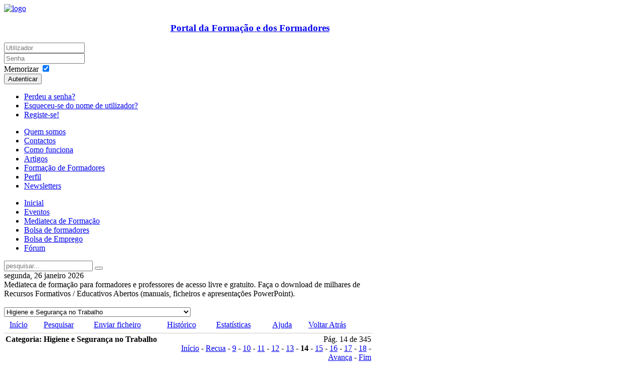

--- FILE ---
content_type: text/html; charset=utf-8
request_url: https://www.google.com/recaptcha/api2/aframe
body_size: 258
content:
<!DOCTYPE HTML><html><head><meta http-equiv="content-type" content="text/html; charset=UTF-8"></head><body><script nonce="IzRADqqNSQKTrm-o_-cs-g">/** Anti-fraud and anti-abuse applications only. See google.com/recaptcha */ try{var clients={'sodar':'https://pagead2.googlesyndication.com/pagead/sodar?'};window.addEventListener("message",function(a){try{if(a.source===window.parent){var b=JSON.parse(a.data);var c=clients[b['id']];if(c){var d=document.createElement('img');d.src=c+b['params']+'&rc='+(localStorage.getItem("rc::a")?sessionStorage.getItem("rc::b"):"");window.document.body.appendChild(d);sessionStorage.setItem("rc::e",parseInt(sessionStorage.getItem("rc::e")||0)+1);localStorage.setItem("rc::h",'1769414823827');}}}catch(b){}});window.parent.postMessage("_grecaptcha_ready", "*");}catch(b){}</script></body></html>